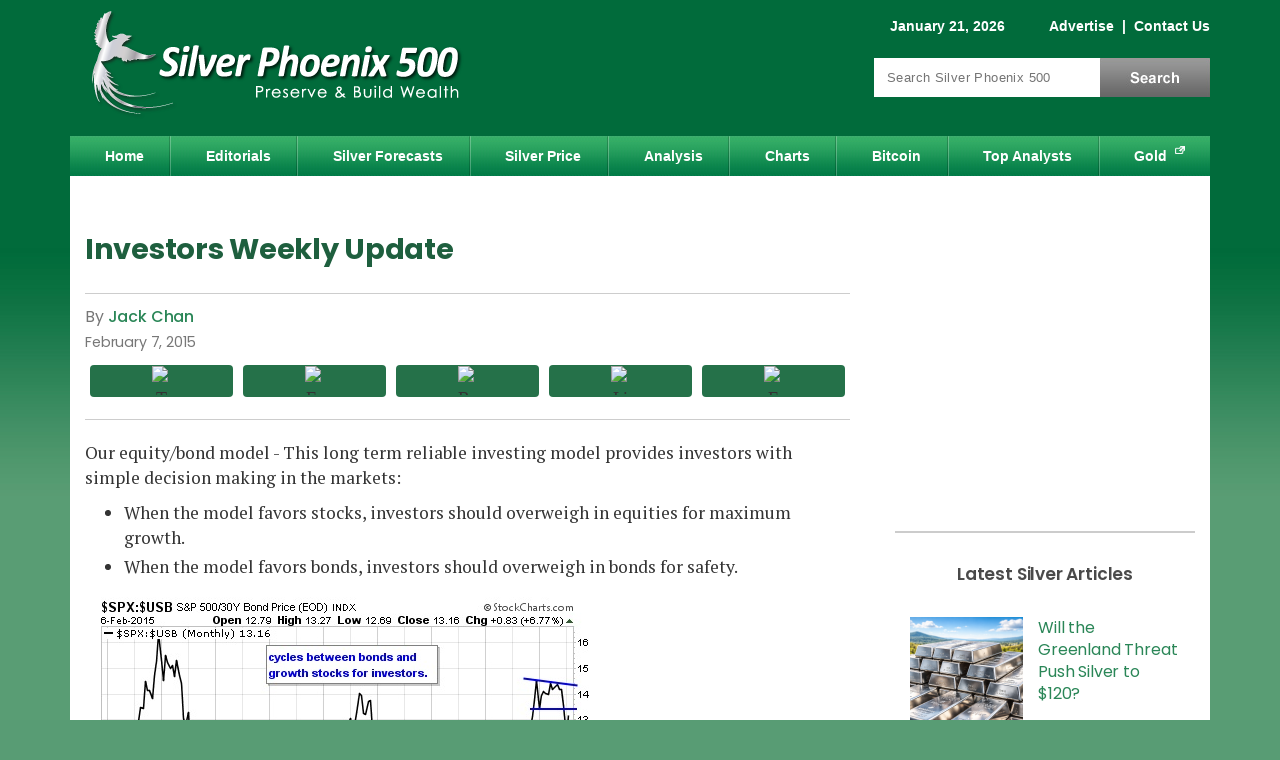

--- FILE ---
content_type: text/html; charset=utf-8
request_url: https://www.silver-phoenix500.com/article/investors-weekly-update-43
body_size: 12216
content:
<!DOCTYPE html>
<html version="HTML+RDFa 1.0" lang="en" dir="ltr" xmlns="http://www.w3.org/1999/xhtml"
  xmlns:content="http://purl.org/rss/1.0/modules/content/"
  xmlns:dc="http://purl.org/dc/terms/"
  xmlns:foaf="http://xmlns.com/foaf/0.1/"
  xmlns:og="http://ogp.me/ns#"
  xmlns:rdfs="http://www.w3.org/2000/01/rdf-schema#"
  xmlns:sioc="http://rdfs.org/sioc/ns#"
  xmlns:sioct="http://rdfs.org/sioc/types#"
  xmlns:skos="http://www.w3.org/2004/02/skos/core#"
  xmlns:xsd="http://www.w3.org/2001/XMLSchema#">
<head profile="http://www.w3.org/1999/xhtml/vocab">
<!--[if IE]><![endif]-->
<link rel="dns-prefetch" href="//cdnjs.cloudflare.com" />
<link rel="preconnect" href="//cdnjs.cloudflare.com" />
<meta charset="utf-8" />
<script type="text/javascript" id="dianomi_context_script" src="https://www.dianomi.com/js/contextfeed.js" async="true"></script>
<style>.item.d-rail-unit {
  padding: 0 !important;
  width: 100% !important;
  height: 130px !important;
}
.item.d-rail-unit .dianomi_context {
  margin-top: -36px;
  margin-left: -2px;
}.d-rail-unit .unit-title
      { margin: auto; background: white; color: #ccc; font-size: .8em; z-index: 100; position: relative; font-family: Arial; }
    </style>
<!-- Start Ad Head -->
<script>const s = document.createElement('script');s.src = 
'https://rta.synergyhub.ai/show.js?v='+((new Date()).toISOString());
s.async = true;s.type = 'text/javascript';document.head.appendChild(s);</script>
<!-- End Ad Head -->
<link rel="preload" as="image" href="https://www.silver-phoenix500.com/sites/default/files/chan020715-i1.jpg" />
<meta property="og:site_name" content="Silver Phoenix 500" />
<meta property="og:type" content="article" />
<meta property="og:url" content="https://www.silver-phoenix500.com/article/investors-weekly-update-43" />
<meta property="og:title" content="Investors Weekly Update" />
<meta property="og:description" content="Current investing model favors bonds over equities, therefore, investors should overweigh their portfolios with bonds over stocks for safety. Cash is also a position for those who are un-invested or under invested until this model favors equities again." />
<meta property="article:published_time" content="2015-02-07T07:22:30-08:00" />
<meta property="article:modified_time" content="2015-02-07T07:22:30-08:00" />
<meta property="og:image" content="https://www.silver-phoenix500.com/sites/default/files/styles/social-sharing/public/chan020715-i1.jpg?itok=xU5-N6xZ" />
<meta property="og:image:type" content="image/jpeg" />
<meta property="og:image:width" content="520" />
<meta property="og:image:height" content="540" />

<meta name="twitter:site" content="@SilverPhoenix50" />
<meta name="twitter:card" content="summary" />
<meta name="twitter:title" content="Investors Weekly Update" />
<meta name="thumbnail" content="https://www.silver-phoenix500.com/sites/default/files/styles/social-sharing/public/chan020715-i1.jpg?itok=xU5-N6xZ" />
<meta name="description" content="Current investing model favors bonds over equities, therefore, investors should overweigh their portfolios with bonds over stocks for safety. Cash is also a position for those who are un-invested or under invested until this model favors equities again." />
<link rel="canonical" href="https://www.silver-phoenix500.com/article/investors-weekly-update-43" />
<link rel="shortlink" href="https://www.silver-phoenix500.com/node/5456" />

  <title>Investors Weekly Update | Silver Phoenix 500</title>
  <meta name="viewport" content="width=device-width, initial-scale=1">
  <link rel="dns-prefetch" href="//fonts.gstatic.com" />
  <link rel="preconnect" href="//fonts.gstatic.com" crossorigin="" />
  <link rel="dns-prefetch" href="//fonts.googleapis.com" />
  <link rel="preconnect" href="//fonts.googleapis.com" />
  <meta http-equiv="Content-Security-Policy" content="upgrade-insecure-requests" />

  
  <link rel="apple-touch-icon" sizes="180x180" href="/sites/all/themes/icons/apple-touch-icon.png?v=eEYbMnmByR">
  <link rel="icon" type="image/png" sizes="32x32" href="/sites/all/themes/icons/favicon-32x32.png?v=eEYbMnmByR">
  <link rel="icon" type="image/png" sizes="16x16" href="/sites/all/themes/icons/favicon-16x16.png?v=eEYbMnmByR">
  <link rel="manifest" href="/sites/all/themes/icons/site.webmanifest?v=eEYbMnmByR">
  <link rel="mask-icon" href="/sites/all/themes/icons/safari-pinned-tab.svg?v=eEYbMnmByR" color="#0f894e">
  <link rel="shortcut icon" href="/sites/all/themes/icons/favicon.ico?v=eEYbMnmByR">
  <meta name="apple-mobile-web-app-title" content="Silver Phoenix 500">
  <meta name="application-name" content="Silver Phoenix 500">
  <meta name="msapplication-TileColor" content="#0f894e">
  <meta name="msapplication-config" content="/sites/all/themes/icons/browserconfig.xml?v=eEYbMnmByR">
  <meta name="theme-color" content="#0f894e">

    <link rel="preload" as="style" href="https://fonts.googleapis.com/css2?family=PT+Serif:wght@400;700&family=Poppins:wght@400;500;600;700&display=swap">
  <link rel="stylesheet" href="https://fonts.googleapis.com/css2?family=PT+Serif:wght@400;700&family=Poppins:wght@400;500;600;700&display=swap" media="print" onload="this.onload=null;this.removeAttribute('media');">
  <!-- no-JS fallback -->
  <noscript>
    <link rel="stylesheet" href="https://fonts.googleapis.com/css2?family=PT+Serif:wght@400;700&family=Poppins:wght@400;500;600;700&display=swap">
  </noscript>

  <link type="text/css" rel="stylesheet" href="/sites/default/files/advagg_css/css__pCtNP4L-GiQMeLSG_f4zzcPqUP5XviGHSitozxXkV9M__jiXWJAfSusYuOZzvAEl_O853LbeglCM1NxkFLChmhvQ__d15gjGZwrzt_A--bRFeYp5T2sXHBhBnutcOCDhIpSuY.css" media="all" />
<link type="text/css" rel="stylesheet" href="/sites/default/files/advagg_css/css__L7FUVvDV3PBdOkLJukxBfXhM4Tb054QbUEpfoBWEoXY__8fdMVvERwu9ZndcFt8L4JKMvk5nRn8bY--SKGJMC-yQ__d15gjGZwrzt_A--bRFeYp5T2sXHBhBnutcOCDhIpSuY.css" media="all" />
<link type="text/css" rel="stylesheet" href="/sites/default/files/advagg_css/css__j_P-LqEvTY3h62t5wB8PrIertEEg5HnuQNuhnXRRUv8___L4U4B_1eEvvUhL3QEkIuVtPLY8c-bc1RM4n1fvbHSA__d15gjGZwrzt_A--bRFeYp5T2sXHBhBnutcOCDhIpSuY.css" media="all" />
<link type="text/css" rel="stylesheet" href="/sites/default/files/advagg_css/css__ACLoL7AAzgJaZKFFFicIYKw67wP-veXGY-Lj2PoZPtY__7g40UeM74r8hkrzDC6Hbb7RReIGNu-Jsb5XAbAPKIeA__d15gjGZwrzt_A--bRFeYp5T2sXHBhBnutcOCDhIpSuY.css" media="all" />
<link type="text/css" rel="stylesheet" href="/sites/default/files/advagg_css/css__H3csToe8hoWxjkpmTIq_I9oELZ1GYmliywPeVUnRHA8__fe2sjpQe93fYqkE0moQfMHKvkhtOOt53d_0BGdm9ZOE__d15gjGZwrzt_A--bRFeYp5T2sXHBhBnutcOCDhIpSuY.css" media="all" />
<link type="text/css" rel="stylesheet" href="/sites/default/files/advagg_css/css__6M1ZszFYhYK4yiqJLsb4c7Dlqq49c2TSYdUwZubpFMk__vnEXWi1F5OQkYa79BesqDZVMtrkp_htpoYiQ075PpfI__d15gjGZwrzt_A--bRFeYp5T2sXHBhBnutcOCDhIpSuY.css" media="all" />
<style type="text/css" media="all">
/* <![CDATA[ */
.form-item-mergevars-URL{display:none;Xposition:absolute;top:-9898px;left:-9898px}.form-item-mergevars-URL{display:none;Xposition:absolute;top:-9898px;left:-9898px}
/* ]]> */
</style>
<link type="text/css" rel="stylesheet" href="/sites/default/files/advagg_css/css__NIw_DPU8Mg3GtGpnuqMYJS_XlUsM5CO1It4gwoiU5b8__jZbgWE9fS4oUtnx_2L-YSwdjQEjM36C-Ey5dNvCFGtk__d15gjGZwrzt_A--bRFeYp5T2sXHBhBnutcOCDhIpSuY.css" media="all" />
<link type="text/css" rel="stylesheet" href="/sites/default/files/advagg_css/css__1ZmTaH0ViCFDMaj9p8zMpWDcvKz9cFfXRPp6-2PFK-s__86gyf7vcFWY5lLqCQsHyR0mhPnFTD7HTxua2Zl3R5Wg__d15gjGZwrzt_A--bRFeYp5T2sXHBhBnutcOCDhIpSuY.css" media="all" />
<link type="text/css" rel="stylesheet" href="/sites/default/files/advagg_css/css__aN2x5yWFgd1kvYirotOKvf8djMRwo77AmKI-b1oIu6E__RzVRf2qxc5jGDYcUbAIP7KvctX84V5yuBOfT4TBSoOc__d15gjGZwrzt_A--bRFeYp5T2sXHBhBnutcOCDhIpSuY.css" media="print" />
<link type="text/css" rel="stylesheet" href="/sites/default/files/advagg_css/css__iZ6SbO_-44ee_Yl_5Ja-6HVhwyJjJKyCh5krOnqcxbg__zBE1fAmatd8vDR94RtPQRscufPQAK0DNt4rEPOQ0XME__d15gjGZwrzt_A--bRFeYp5T2sXHBhBnutcOCDhIpSuY.css" media="only screen and (max-width:767px)" />

  <script src="https://cdnjs.cloudflare.com/ajax/libs/jquery/1.12.2/jquery.min.js"></script>
<script>
<!--//--><![CDATA[//><!--
jQuery.migrateMute=true;jQuery.migrateTrace=false;
//--><!]]>
</script>
<script src="https://cdnjs.cloudflare.com/ajax/libs/jquery-migrate/1.4.1/jquery-migrate.js"></script>
<script src="/sites/default/files/advagg_js/js__ZyeOaiFuDejQQbhUV7yg7atYZnj4WLfH77o0scv4068__jeShjS1-sEwOx4dbB-NSBsCnxWfNslS1Nkgx4CZngGA__d15gjGZwrzt_A--bRFeYp5T2sXHBhBnutcOCDhIpSuY.js"></script>
<script src="/sites/default/files/advagg_js/js__7WhDWmKL9JAwji5GT5UQ5c-Tj0OSESfN4X8zqndABVI__xpnG_O4Mkzo4zy3OBcAsMWEOhvKn7Cts83WpGR4ctQo__d15gjGZwrzt_A--bRFeYp5T2sXHBhBnutcOCDhIpSuY.js"></script>
<script src="/sites/default/files/advagg_js/js__Ak27dtBPH9OUrScJBjCGhdeHu9ZVl33zbj7XR9qt3eE__SGggvtYH6KAFWT2NGquosWK1SoWokfbyhZ2MaWmzq9I__d15gjGZwrzt_A--bRFeYp5T2sXHBhBnutcOCDhIpSuY.js"></script>
<script src="/sites/default/files/advagg_js/js__0POyLuFxTkSC60DRTpj8Hu50jVnRLoHLPgr8andUGD0__tZpeuP14VNeDf1VPOGonZI8n_Mtj9XZtcZrGRbhx4NY__d15gjGZwrzt_A--bRFeYp5T2sXHBhBnutcOCDhIpSuY.js"></script>
<script src="/sites/default/files/advagg_js/js__YT6D1B_BKxvm6JCH_t9sZNI5L6yITa_DlU5QcSlOkAU__OXobH7d1IP1o3WABlniIrU_-pcJacVSIPUv9bpD-6pQ__d15gjGZwrzt_A--bRFeYp5T2sXHBhBnutcOCDhIpSuY.js"></script>
<script src="/sites/default/files/advagg_js/js__nEzogSX5V6bksCZDBhd_ijD6MmBIEem0nbgvsTPDLag__OtlZ8Ba2Q7SdzklPV9HwEst5cOAvyGhQsZ_n9cKY61U__d15gjGZwrzt_A--bRFeYp5T2sXHBhBnutcOCDhIpSuY.js"></script>
<script src="/sites/default/files/advagg_js/js__e-6zm3oZsaINA88Iq_BkE9giqPlmfHsl4uWj1c7AW4s__T1HmmvNEOSU1YXfA55IRhxAJNlEMfEAe7EdaETWrQnU__d15gjGZwrzt_A--bRFeYp5T2sXHBhBnutcOCDhIpSuY.js"></script>
<script src="/sites/default/files/advagg_js/js__RpMCeYL4x8Kw7g6asjnDXnVHD46gHgvkn7uVidudgBo__E86MiqQgGqlHk44pw37Fe7W0FuZcujm2aduJzkR7uuY__d15gjGZwrzt_A--bRFeYp5T2sXHBhBnutcOCDhIpSuY.js"></script>
<script src="/sites/default/files/advagg_js/js__kZHMBFAHyzuwk-JU7ucct5oXsIv_xGsxmVbSkU3_iqI__f9DfIphpbztZaW694swn7Y3jFZGr2yvJuKtKxQtHqek__d15gjGZwrzt_A--bRFeYp5T2sXHBhBnutcOCDhIpSuY.js"></script>
<script src="/sites/default/files/advagg_js/js__bzJQ8KhPK85tg714A2NCbmIZLwEESVCk9Dnh86Zma4E__LxItgEnV5XeOn-JDbLcW7RurAtNDErdNFhLpIHcJAuc__d15gjGZwrzt_A--bRFeYp5T2sXHBhBnutcOCDhIpSuY.js"></script>
<script>
<!--//--><![CDATA[//><!--
jQuery.extend(Drupal.settings,{"basePath":"\/","pathPrefix":"","setHasJsCookie":0,"ajaxPageState":{"theme":"sp_green","theme_token":"E7HoRm5Qb_-0vCKrFPeIajkwXDiyzYQxluWvhstgOfU","css":{"modules\/system\/system.base.css":1,"modules\/system\/system.menus.css":1,"modules\/system\/system.messages.css":1,"modules\/system\/system.theme.css":1,"modules\/comment\/comment.css":1,"modules\/field\/theme\/field.css":1,"sites\/all\/modules\/drupal\/fitvids\/fitvids.css":1,"modules\/node\/node.css":1,"modules\/search\/search.css":1,"sites\/all\/modules\/drupal\/simpleads\/simpleads.css":1,"modules\/user\/user.css":1,"modules\/forum\/forum.css":1,"sites\/all\/modules\/drupal\/views\/css\/views.css":1,"sites\/all\/modules\/drupal\/media\/modules\/media_wysiwyg\/css\/media_wysiwyg.base.css":1,"sites\/all\/modules\/drupal\/colorbox\/styles\/default\/colorbox_style.css":1,"sites\/all\/modules\/drupal\/ctools\/css\/ctools.css":1,"sites\/all\/modules\/drupal\/nice_menus\/css\/nice_menus.css":1,"sites\/all\/themes\/sp_green\/css\/sp500_nice_menus.css":1,"sites\/all\/modules\/drupal\/date\/date_api\/date.css":1,"public:\/\/honeypot\/honeypot.css":1,"sites\/all\/themes\/sp_green\/css\/style.css":1,"sites\/all\/themes\/sp_green\/css\/print.css":1,"sites\/all\/themes\/sp_green\/css\/style_mobile.css":1},"js":{"https:\/\/cdnjs.cloudflare.com\/ajax\/libs\/jquery\/1.12.2\/jquery.min.js":1,"https:\/\/cdnjs.cloudflare.com\/ajax\/libs\/jquery-migrate\/1.4.1\/jquery-migrate.js":1,"misc\/jquery-extend-3.4.0.js":1,"misc\/jquery-html-prefilter-3.5.0-backport.js":1,"misc\/jquery.once.js":1,"misc\/drupal.js":1,"sites\/all\/libraries\/fitvids\/jquery.fitvids.js":1,"sites\/all\/modules\/drupal\/jquery_update\/js\/jquery_browser.js":1,"sites\/all\/modules\/drupal\/nice_menus\/js\/jquery.bgiframe.js":1,"sites\/all\/modules\/drupal\/nice_menus\/js\/jquery.hoverIntent.js":1,"sites\/all\/modules\/drupal\/nice_menus\/js\/superfish.js":1,"sites\/all\/modules\/drupal\/nice_menus\/js\/nice_menus.js":1,"misc\/form-single-submit.js":1,"sites\/all\/modules\/drupal\/honeypot\/js\/honeypot.js":1,"sites\/all\/modules\/drupal\/admin_menu\/admin_devel\/admin_devel.js":1,"sites\/all\/modules\/drupal\/fitvids\/fitvids.js":1,"sites\/all\/modules\/drupal\/simpleads\/simpleads.js":1,"sites\/all\/libraries\/colorbox\/jquery.colorbox-min.js":1,"sites\/all\/modules\/drupal\/colorbox\/js\/colorbox.js":1,"sites\/all\/modules\/drupal\/colorbox\/styles\/default\/colorbox_style.js":1,"sites\/all\/modules\/drupal\/colorbox\/js\/colorbox_load.js":1,"sites\/all\/modules\/drupal\/colorbox\/js\/colorbox_inline.js":1,"sites\/all\/modules\/drupal\/antibot\/js\/antibot.js":1,"sites\/all\/themes\/sp_green\/js\/jquery.cookie.js":1,"sites\/all\/themes\/sp_green\/js\/jquery.jcarousellite.min.js":1,"sites\/all\/themes\/sp_green\/js\/script.js":1}},"colorbox":{"opacity":"0.85","current":"{current} of {total}","previous":"\u00ab Prev","next":"Next \u00bb","close":"Close","maxWidth":"98%","maxHeight":"98%","fixed":true,"mobiledetect":true,"mobiledevicewidth":"480px","file_public_path":"\/sites\/default\/files","specificPagesDefaultValue":"admin*\nimagebrowser*\nimg_assist*\nimce*\nnode\/add\/*\nnode\/*\/edit\nprint\/*\nprintpdf\/*\nsystem\/ajax\nsystem\/ajax\/*"},"nice_menus_options":{"delay":800,"speed":"slow"},"better_exposed_filters":{"views":{"silver_factoid":{"displays":{"block":{"filters":[]}}},"popular":{"displays":{"block_3":{"filters":[]}}}}},"fitvids":{"custom_domains":[],"selectors":["#content"],"simplifymarkup":1},"urlIsAjaxTrusted":{"\/article\/investors-weekly-update-43":true,"\/newsletter\/subscribe":true},"antibot":{"forms":{"mailchimp-signup-subscribe-block-sidebar-form":{"action":"\/newsletter\/subscribe","key":"d810e1fdb44e43304a6a6136a7dc987f"},"mailchimp-signup-subscribe-block-popup-subscribe-form":{"action":"\/newsletter\/subscribe","key":"15b9fed400fdbd77b0e1f3276f52242e"}}},"honeypot":{"jsToken":"js_token:1352101704|5K36R2Er7-Yz0Z1h3o4kEtFxfHa2xYXwcrvpThmJ-xg"}});
//--><!]]>
</script>

<script type="text/javascript">
// An async timer to load a 3rd-party script.
function loadJs(seconds, url) {
  return new Promise((resolve) => {
    // Wait # of seconds before calling the function.
    setTimeout(() => resolve(writeJs(url)), seconds)
  })
}
// Write the script to the page.
function writeJs(url) {
  var script = document.createElement('script');
  script.src = url;
  script.setAttribute('async', 'true');
  document.documentElement.firstChild.appendChild(script);
}
</script>

  <!-- Google Tag Manager -->
  <script>(function(w,d,s,l,i){w[l]=w[l]||[];w[l].push({'gtm.start':
  new Date().getTime(),event:'gtm.js'});var f=d.getElementsByTagName(s)[0],
  j=d.createElement(s),dl=l!='dataLayer'?'&l='+l:'';j.async=true;j.src=
  'https://www.googletagmanager.com/gtm.js?id='+i+dl;f.parentNode.insertBefore(j,f);
  })(window,document,'script','dataLayer','GTM-PVHZM2X');</script>
  <!-- End Google Tag Manager -->

<script src="//cdn.thisiswaldo.com/static/js/9399.js" async></script>

</head>
<body class="html not-front not-logged-in one-sidebar sidebar-first page-node page-node- page-node-5456 node-type-article" >

<!-- Google Tag Manager (noscript) -->
<noscript><iframe src="https://www.googletagmanager.com/ns.html?id=GTM-PVHZM2X"
height="0" width="0" style="display:none;visibility:hidden"></iframe></noscript>
<!-- End Google Tag Manager (noscript) -->

<div id="skip-link">
  <a href="#content" title="Jump to the main content of this page" class="element-invisible">Jump to Content</a>
</div>
<div id="container">

 	<div id="header" class="clearfix">
		<div id="branding">
			<!-- Region: Top Breadcrumbs -->
				     	<div class="breadcrumbs">
					  <div class="region region-top-breadcrumbs">
    <div id="block-block-1" class="block block-block clearfix">

    
  <div class="content">
    <span class="date">January 21, 2026</span>
<span class="togglelink">
<a href="/contact/advertise">Advertise</a>
 |  <a href="/contact">Contact Us</a>
<span class="visible-sm"> |  <a href="/search">Search</a></span>
</span>  </div>
</div>
  </div>
				</div>
			    		<!-- logo -->
					      			<div id="logo" itemscope itemtype="http://schema.org/Organization">
              <a itemprop="url" href="/" title="Home">
                <img itemprop="logo" src="https://www.silver-phoenix500.com/sites/all/themes/sp_green/logo.png" width="415" height="130" alt="Silver Phoenix 500 Logo" title="Silver Phoenix 500 is a silver news and prices website" /></a>
						</div>
										<!-- Region: Search -->
								     	<div class="breadcrumbs">
							  <div class="region region-search">
    <div id="block-search-form" class="block block-search">

    
  <div class="content">
    <form action="/article/investors-weekly-update-43" method="post" id="search-block-form" accept-charset="UTF-8"><div><div class="container-inline">
      <div class="element-invisible">Search form</div>
    <div class="form-item form-type-textfield form-item-search-block-form">
  <label class="element-invisible" for="edit-search-block-form--2">Search </label>
 <input title="Enter the terms you wish to search for." placeholder="Search Silver Phoenix 500" type="text" id="edit-search-block-form--2" name="search_block_form" value="" size="15" maxlength="128" class="form-text" />
</div>
<div class="form-actions form-wrapper" id="edit-actions"><input type="submit" id="edit-submit" name="op" value="Search" class="form-submit" /></div><input type="hidden" name="form_build_id" value="form-aj2hAChfSRr86mo_soCAv1F5d0mbC-ssdoGLCugLqrk" />
<input type="hidden" name="form_id" value="search_block_form" />
</div>
</div></form>  </div>
</div>
  </div>
						</div>
					    	<!-- site name -->
			  	</div><!-- /#branding -->
	</div><!-- /#header -->

	<div id="nav" class="clearfix">
	  <div class="region region-nav">
    <div id="block-nice-menus-1" class="block block-nice-menus">

    
  <div class="content">
    <ul class="nice-menu nice-menu-down nice-menu-main-menu" id="nice-menu-1"><li class="menu-218 menu-path-front first odd "><a href="/">Home</a></li>
<li class="menu-421 menu-path-editorials  even "><a href="/editorials">Editorials</a></li>
<li class="menu-1074 menu-path-forecasts-predictions  odd "><a href="/forecasts_predictions" title="">Silver Forecasts</a></li>
<li class="menu-1496 menu-path-ssilver-phoenix500com-rate-price-of-silver-  even "><a href="https://www.silver-phoenix500.com/rate/price-of-silver/" title="">Silver Price</a></li>
<li class="menu-424 menu-path-analysis  odd "><a href="/analysis">Analysis</a></li>
<li class="menu-455 menu-path-node-2  even "><a href="/charts">Charts</a></li>
<li class="menu-1786 menu-path-bitcoin-cryptocurrencies  odd "><a href="/bitcoin-cryptocurrencies" title="">Bitcoin</a></li>
<li class="menu-452 menu-path-top-analysts  even "><a href="/top-analysts">Top Analysts</a></li>
<li class="menu-962 menu-path-sgold-eaglecom  odd last"><a href="https://www.gold-eagle.com" title="">Gold</a></li>
</ul>
  </div>
</div>
  </div>
	</div><!-- /#nav -->

  <!-- Region: Content -->
	<div id="main" class="clearfix">
		<!-- Region: Top Content -->
		     	<div id="topcontent">
				  <div class="region region-top-content">
    <div id="block-block-29" class="block block-block">

    
  <div class="content">
    <div id="waldo-tag-9402"></div>  </div>
</div>
  </div>
			</div>
				<div id="content">
			<!-- title -->
      
							<h1 class="content-title">Investors Weekly Update</h1>
						      						        <div class="region region-content">
    <div id="block-system-main" class="block block-system">

    
  <div class="content">
    <div id="node-5456" class="node node-article node-promoted clearfix" about="/article/investors-weekly-update-43" typeof="sioc:Item foaf:Document">

      <span property="dc:title" content="Investors Weekly Update" class="rdf-meta element-hidden"></span><span property="sioc:num_replies" content="0" datatype="xsd:integer" class="rdf-meta element-hidden"></span>
  
  <div class="content clearfix">

          <div class="top_content">
      <div class="content_by_author_date_post">
        <!-- Author Start -->
        <div class="field field-name-field-author field-type-taxonomy-term-reference field-label-hidden"><div class="field-items"><div class="field-item even"><a href="/authors/jack-chan" typeof="skos:Concept" property="rdfs:label skos:prefLabel" datatype="">Jack Chan</a></div></div></div>        <!-- Author End -->
                          <div class="publish_date"><div class="field field-name-field-published-date field-type-datetime field-label-hidden"><div class="field-items"><div class="field-item even"><span  property="dc:date" datatype="xsd:dateTime" content="2015-02-07T00:00:00-08:00" class="date-display-single">February 7, 2015</span></div></div></div></div>
              </div>

      <div class="social">
        
    <!-- ShareThis BEGIN -->
    <div class="share-button-container">
    
      <div class="share-button">
        <span class="st-custom-button"  data-network="twitter" data-short-url="https://www.silver-phoenix500.com/node/5456" data-title="Investors Weekly Update" data-message="I thought you might be interested in this:
https://www.silver-phoenix500.com/article/investors-weekly-update-43">
          <span class="btn-wrap">
            <span class="item-wrap">
              <span class="space-wrap">
                <img alt="Twitter sharing button" src="https://platform-cdn.sharethis.com/img/twitter.svg">
                <span class="txt-label">share</span>
              </span>
            </span>
          </span>
        </span>
      </div>
    

      <div class="share-button">
        <span class="st-custom-button"  data-network="facebook" data-short-url="https://www.silver-phoenix500.com/article/investors-weekly-update-43" data-title="Investors Weekly Update" data-message="I thought you might be interested in this:
https://www.silver-phoenix500.com/article/investors-weekly-update-43">
          <span class="btn-wrap">
            <span class="item-wrap">
              <span class="space-wrap">
                <img alt="Facebook sharing button" src="https://platform-cdn.sharethis.com/img/facebook.svg">
                <span class="txt-label">share</span>
              </span>
            </span>
          </span>
        </span>
      </div>
    

      <div class="share-button">
        <span class="st-custom-button"  data-network="reddit" data-short-url="https://www.silver-phoenix500.com/article/investors-weekly-update-43" data-title="Investors Weekly Update" data-message="I thought you might be interested in this:
https://www.silver-phoenix500.com/article/investors-weekly-update-43">
          <span class="btn-wrap">
            <span class="item-wrap">
              <span class="space-wrap">
                <img alt="Reddit sharing button" src="https://platform-cdn.sharethis.com/img/reddit.svg">
                <span class="txt-label">share</span>
              </span>
            </span>
          </span>
        </span>
      </div>
    

      <div class="share-button">
        <span class="st-custom-button"  data-network="linkedin" data-short-url="https://www.silver-phoenix500.com/article/investors-weekly-update-43" data-title="Investors Weekly Update" data-message="I thought you might be interested in this:
https://www.silver-phoenix500.com/article/investors-weekly-update-43">
          <span class="btn-wrap">
            <span class="item-wrap">
              <span class="space-wrap">
                <img alt="Linkedin sharing button" src="https://platform-cdn.sharethis.com/img/linkedin.svg">
                <span class="txt-label">share</span>
              </span>
            </span>
          </span>
        </span>
      </div>
    

      <div class="share-button">
        <span class="st-custom-button"  data-network="email" data-short-url="https://www.silver-phoenix500.com/article/investors-weekly-update-43" data-title="Investors Weekly Update" data-email-subject="Silver Phoenix 500: Investors Weekly Update" data-message="I thought you might be interested in this:
https://www.silver-phoenix500.com/article/investors-weekly-update-43">
          <span class="btn-wrap">
            <span class="item-wrap">
              <span class="space-wrap">
                <img alt="Email sharing button" src="https://platform-cdn.sharethis.com/img/email.svg">
                <span class="txt-label">share</span>
              </span>
            </span>
          </span>
        </span>
      </div>
    
    </div>
    <!-- ShareThis END -->
        </div>

    </div>
    <!-- /.top_content -->
  
  <!-- Article Start -->
  <div class="field field-name-body field-type-text-with-summary field-label-hidden"><div class="field-items"><div class="field-item even" property="content:encoded"><p>Our equity/bond model - This long term reliable investing model provides investors with simple decision making in the markets:</p>
<ul>
<li>When the model favors stocks, investors should overweigh in equities for maximum growth.</li>
<li>When the model favors bonds, investors should overweigh in bonds for safety.</li>
</ul>
<p><img alt="" src="/sites/default/files/chan020715-i1.jpg" style="height:540px; width:520px" loading="lazy" /></p>
<p><img alt="" src="/sites/default/files/chan020715-i2.jpg" style="height:429px; width:520px" loading="lazy" /></p>
<p>Our benchmark SP500 is on a major buy signal since early 2012.</p>
<p><img alt="" src="/sites/default/files/chan020715-i3.jpg" style="height:429px; width:520px" loading="lazy" /></p>
<p>Oil sector is on a major sell signal since September. Investors should be out of this sector.</p>
<h2><strong>Summary</strong></h2>
<p>Current investing model favors bonds over equities, therefore, investors should overweigh their portfolios with bonds over stocks for safety.</p>
<p>Cash is also a position for those who are un-invested or under invested until this model favors equities again.</p>
<p>Disclosure</p>
<p><em>We do not offer predictions or forecasts for the markets. What you see here is our simple investing model which provides us with simple investing decision making. Entry points and stops are provided in real time to subscribers, therefore, this update may not reflect our current positions in the markets. </em></p>
</div></div></div>  <!-- Article End -->

  
      <div id="block-ads-article_footer_ads" class="block block-ads"><div class="content"><div class="dianomi_context" data-dianomi-context-id="4844"></div></div></div>  

        <div class="bottom_content">
      <div class="social">
        
    <!-- ShareThis BEGIN -->
    <div class="share-button-container">
    
      <div class="share-button">
        <span class="st-custom-button"  data-network="twitter" data-short-url="https://www.silver-phoenix500.com/node/5456" data-title="Investors Weekly Update" data-message="I thought you might be interested in this:
https://www.silver-phoenix500.com/article/investors-weekly-update-43">
          <span class="btn-wrap">
            <span class="item-wrap">
              <span class="space-wrap">
                <img alt="Twitter sharing button" src="https://platform-cdn.sharethis.com/img/twitter.svg">
                <span class="txt-label">share</span>
              </span>
            </span>
          </span>
        </span>
      </div>
    

      <div class="share-button">
        <span class="st-custom-button"  data-network="facebook" data-short-url="https://www.silver-phoenix500.com/article/investors-weekly-update-43" data-title="Investors Weekly Update" data-message="I thought you might be interested in this:
https://www.silver-phoenix500.com/article/investors-weekly-update-43">
          <span class="btn-wrap">
            <span class="item-wrap">
              <span class="space-wrap">
                <img alt="Facebook sharing button" src="https://platform-cdn.sharethis.com/img/facebook.svg">
                <span class="txt-label">share</span>
              </span>
            </span>
          </span>
        </span>
      </div>
    

      <div class="share-button">
        <span class="st-custom-button"  data-network="reddit" data-short-url="https://www.silver-phoenix500.com/article/investors-weekly-update-43" data-title="Investors Weekly Update" data-message="I thought you might be interested in this:
https://www.silver-phoenix500.com/article/investors-weekly-update-43">
          <span class="btn-wrap">
            <span class="item-wrap">
              <span class="space-wrap">
                <img alt="Reddit sharing button" src="https://platform-cdn.sharethis.com/img/reddit.svg">
                <span class="txt-label">share</span>
              </span>
            </span>
          </span>
        </span>
      </div>
    

      <div class="share-button">
        <span class="st-custom-button"  data-network="linkedin" data-short-url="https://www.silver-phoenix500.com/article/investors-weekly-update-43" data-title="Investors Weekly Update" data-message="I thought you might be interested in this:
https://www.silver-phoenix500.com/article/investors-weekly-update-43">
          <span class="btn-wrap">
            <span class="item-wrap">
              <span class="space-wrap">
                <img alt="Linkedin sharing button" src="https://platform-cdn.sharethis.com/img/linkedin.svg">
                <span class="txt-label">share</span>
              </span>
            </span>
          </span>
        </span>
      </div>
    

      <div class="share-button">
        <span class="st-custom-button"  data-network="email" data-short-url="https://www.silver-phoenix500.com/article/investors-weekly-update-43" data-title="Investors Weekly Update" data-email-subject="Silver Phoenix 500: Investors Weekly Update" data-message="I thought you might be interested in this:
https://www.silver-phoenix500.com/article/investors-weekly-update-43">
          <span class="btn-wrap">
            <span class="item-wrap">
              <span class="space-wrap">
                <img alt="Email sharing button" src="https://platform-cdn.sharethis.com/img/email.svg">
                <span class="txt-label">share</span>
              </span>
            </span>
          </span>
        </span>
      </div>
    
    </div>
    <!-- ShareThis END -->
        </div>
    </div>
  </div>

  </div>
<div class="article-author-bio"><div class="taxonomy-term-description"><p><img alt="Jack Chan" src="/sites/default/files/chan-headshot.jpg" style="width:82px; height:102px; margin:2px 10px; float:left" loading="lazy" /></p>
<p>Jack Chan is the editor of simply profits at <strong><a href="http://www.simplyprofits.org/" target="_blank" rel="noopener">www.simplyprofits.org</a></strong>, established in 2006. Chan bought his first mining stock, Hoko Exploration, in 1979, and has been active in the markets for the past 37 years. Technical analysis has helped him filter out the noise and focus on the when, and leave the why to the fundamental analysts. His proprietary trading models have enabled him to identify the NASDAQ top in 2000, the new gold bull market in 2001, the stock market top in 2007, and the US dollar bottom in 2011.</p>
</div></div>  </div>
</div>
<div id="block-custom-custom-disqus" class="block block-custom">

    
  <div class="content">
      </div>
</div>
  </div>
        <div class="region region-content-bottom">
    <div id="block-views-popular-block-3" class="block block-views block_top_articles_bottom">

    <h2  class="title-block">More from Silver Phoenix 500</h2>  
  <div class="content">
    <div class="view view-popular view-id-popular view-display-id-block_3 view-dom-id-3f9a440f8d20329ce9795fd7fde60c68">
        
  
  
      <div class="view-content">
        <div class="view-field-content">
      
          <a href="/article/will-greenland-threat-push-silver-120">Will the Greenland Threat Push Silver to $120?</a>    
  <div class="views-field views-field-field-author content_author">        By <a href="/authors/p-radomski" typeof="skos:Concept" property="rdfs:label skos:prefLabel" datatype="">P. Radomski</a>  </div>  </div>
  <div class="view-field-content">
      
          <a href="/article/silver-track-for-fifth-straight-supply-shortfall-and-other-silver-news">Silver on Track for Fifth Straight Supply Shortfall and Other Silver News</a>    
  <div class="views-field views-field-field-author content_author">        By <a href="/authors/mike-maharrey" typeof="skos:Concept" property="rdfs:label skos:prefLabel" datatype="">Mike Maharrey</a>  </div>  </div>
  <div class="view-field-content">
      
          <a href="/article/silver-breaks-94-heres-why-it-might-still-be-early">As Silver Breaks $94, Here&#039;s Why It Might Still Be Early</a>    
  <div class="views-field views-field-field-author content_author">        By <a href="/authors/chris-marcus" typeof="skos:Concept" property="rdfs:label skos:prefLabel" datatype="">Chris Marcus</a>  </div>  </div>
  <div class="view-field-content">
      
          <a href="/article/silver-now-ranks-second-most-valuable-asset-world">Silver Now Ranks as the Second-Most Valuable Asset in the World</a>    
  <div class="views-field views-field-field-author content_author">        By <a href="/authors/mike-maharrey" typeof="skos:Concept" property="rdfs:label skos:prefLabel" datatype="">Mike Maharrey</a>  </div>  </div>
  <div class="view-field-content">
      
          <a href="/article/silver-500-michael-oliver%E2%80%99s-breakout-warning">Silver to $500? Michael Oliver’s Breakout Warning</a>    
  <div class="views-field views-field-field-author content_author">        By <a href="/authors/money-metals-exchange" typeof="skos:Concept" property="rdfs:label skos:prefLabel" datatype="">Money Metals Exchange</a>  </div>  </div>
  <div class="view-field-content">
      
          <a href="/article/silvers-volatility">Silver&#039;s Volatility</a>    
  <div class="views-field views-field-field-author content_author">        By <a href="/authors/vince-lanci" typeof="skos:Concept" property="rdfs:label skos:prefLabel" datatype="">Vince Lanci</a>  </div>  </div>
    </div>
  
  
  
  
  
  
</div>  </div>
</div>
  </div>
    </div>
		<!-- Region: Sidebar One -->
		     	<div class="bar">
				  <div class="region region-sidebar-first">
    <div id="block-block-23" class="block block-block block-height-250">

    
  <div class="content">
    <div class="ad-side-250">
<div id="waldo-tag-9403"></div>
</div>  </div>
</div>
<div id="block-custom-custom-matched-content" class="block block-custom">

    <h2  class="title-block">Latest Silver Articles</h2>  
  <div class="content">
    <div class="news-scroller">
    <a class="prev" href="#"><svg class="ver_svg" viewBox="0 0 24 24" height="24" width="24" xmlns="//www.w3.org/2000/svg" ><path transform="rotate(180 12 12)" d="M7.41 7.84L12 12.42l4.59-4.58L18 9.25l-6 6-6-6z"/><path fill="none" d="M0-.75h24v24H0z"/></svg></a>
    <div class="carosel_news"><ul><li class='item'>
      <div class='img'><a href='https://www.silver-phoenix500.com/article/will-greenland-threat-push-silver-120'><img typeof="foaf:Image" src="https://www.silver-phoenix500.com/sites/default/files/styles/w113/public/Silver-BlueSkys.png?itok=Ht2-pYh-" width="113" height="113" alt="" /></a></div>
      <div class='title'><a href='https://www.silver-phoenix500.com/article/will-greenland-threat-push-silver-120'> Will the Greenland Threat Push Silver to $120?</a></div> </li><li class="item d-rail-unit"><div class="unit-title">Sponsored</div><div class="dianomi_context" data-dianomi-context-id="4843"></div></li><li class='item'>
      <div class='img'><a href='https://www.silver-phoenix500.com/article/silver-now-ranks-second-most-valuable-asset-world'><img typeof="foaf:Image" src="https://www.silver-phoenix500.com/sites/default/files/styles/w113/public/a-S-Silver-back5.fw_.png?itok=sb7sgh44" width="113" height="113" alt="" /></a></div>
      <div class='title'><a href='https://www.silver-phoenix500.com/article/silver-now-ranks-second-most-valuable-asset-world'> Silver Now Ranks as the Second-Most Valuable Asset in the World</a></div> </li><li class='item'>
      <div class='img'><a href='https://www.silver-phoenix500.com/article/silver-price-forecast-potential-surge-past-120-followed-30-pullback'><img typeof="foaf:Image" src="https://www.silver-phoenix500.com/sites/default/files/styles/w113/public/thor011926-1a.jpg?itok=sgHnEBRD" width="113" height="113" alt="" /></a></div>
      <div class='title'><a href='https://www.silver-phoenix500.com/article/silver-price-forecast-potential-surge-past-120-followed-30-pullback'> Silver Price Forecast: Potential Surge Past $120 Followed by a 30%+ Pullback</a></div> </li><li class="item d-rail-unit"><div class="unit-title">Sponsored</div><div class="dianomi_context" data-dianomi-context-id="4843"></div></li><li class='item'>
      <div class='img'><a href='https://www.silver-phoenix500.com/article/silver-price-exclusive-update-january-17-2026'><img typeof="foaf:Image" src="https://www.silver-phoenix500.com/sites/default/files/styles/w113/public/chan110523-s1a_5.jpg?itok=dOvg2y2W" width="113" height="113" alt="" /></a></div>
      <div class='title'><a href='https://www.silver-phoenix500.com/article/silver-price-exclusive-update-january-17-2026'> Silver Price Exclusive Update - January 17, 2026</a></div> </li><li class='item'>
      <div class='img'><a href='https://www.silver-phoenix500.com/article/silver-price-suppression-bull-still-roaring-or-bear-reawakening'><img typeof="foaf:Image" src="https://www.silver-phoenix500.com/sites/default/files/styles/w113/public/ds011526-1a.jpg?itok=Po2nkv0D" width="113" height="113" alt="" /></a></div>
      <div class='title'><a href='https://www.silver-phoenix500.com/article/silver-price-suppression-bull-still-roaring-or-bear-reawakening'> Silver Price Suppression: Is the Bull Still Roaring or the Bear Reawakening?</a></div> </li><li class='item'>
      <div class='img'><a href='https://www.silver-phoenix500.com/article/silver-price-exclusive-update-january-10-2026'><img typeof="foaf:Image" src="https://www.silver-phoenix500.com/sites/default/files/styles/w113/public/chan010624-s1a_8.jpg?itok=PuiPrbZ8" width="113" height="113" alt="" /></a></div>
      <div class='title'><a href='https://www.silver-phoenix500.com/article/silver-price-exclusive-update-january-10-2026'> Silver Price Exclusive Update - January 10, 2026</a></div> </li><li class='item'>
      <div class='img'><a href='https://www.silver-phoenix500.com/article/so-much-riding-silver'><img typeof="foaf:Image" src="https://www.silver-phoenix500.com/sites/default/files/styles/w113/public/Screen%20Shot%202026-01-05%20at%208.17.15%20PM.png?itok=S9ISXloO" width="113" height="113" alt="" /></a></div>
      <div class='title'><a href='https://www.silver-phoenix500.com/article/so-much-riding-silver'> So Much Is Riding on Silver!</a></div> </li><li class='item'>
      <div class='img'><a href='https://www.silver-phoenix500.com/article/silver-price-exclusive-update-january-3-2026'><img typeof="foaf:Image" src="https://www.silver-phoenix500.com/sites/default/files/styles/w113/public/chan122323-s1a_10.jpg?itok=GOjlLAnB" width="113" height="113" alt="" /></a></div>
      <div class='title'><a href='https://www.silver-phoenix500.com/article/silver-price-exclusive-update-january-3-2026'> Silver Price Exclusive Update - January 3, 2026</a></div> </li><li class='item'>
      <div class='img'><a href='https://www.silver-phoenix500.com/article/silver-market-analysis-deep-dive-historic-breakout'><img typeof="foaf:Image" src="https://www.silver-phoenix500.com/sites/default/files/styles/w113/public/Screen%20Shot%202025-12-31%20at%209.37.23%20AM.png?itok=rVz6NnXb" width="113" height="113" alt="" /></a></div>
      <div class='title'><a href='https://www.silver-phoenix500.com/article/silver-market-analysis-deep-dive-historic-breakout'> Silver Market Analysis: A Deep Dive into Historic Breakout</a></div> </li><li class='item'>
      <div class='img'><a href='https://www.silver-phoenix500.com/article/silver%E2%80%99s-back-miners-are-not-disconnect-real'><img typeof="foaf:Image" src="https://www.silver-phoenix500.com/sites/default/files/styles/w113/public/Silver-fat-3bars_7.jpg?itok=UQNJRtQK" width="113" height="113" alt="" /></a></div>
      <div class='title'><a href='https://www.silver-phoenix500.com/article/silver%E2%80%99s-back-miners-are-not-disconnect-real'> Silver’s Back Up. Miners Are Not. The Disconnect Is Real</a></div> </li>
    </ul></div>
    <a class="next" href="#"><svg class="ver_svg" viewBox="0 0 24 24" height="24" width="24" xmlns="//www.w3.org/2000/svg"><path d="M7.41 7.84L12 12.42l4.59-4.58L18 9.25l-6 6-6-6z"/><path fill="none" d="M0-.75h24v24H0z"/></svg></a>
    </div><!-- end .news-scroller -->  </div>
</div>
<noscript>
  <style>form.antibot { display: none !important; }</style>
  <div class="antibot-no-js antibot-message antibot-message-warning messages warning">
    You must have JavaScript enabled to use this form.  </div>
</noscript>
<div id="block-mailchimp-signup-sidebar" class="block block-mailchimp-signup">

    
  <div class="content">
    <form class="mailchimp-signup-subscribe-form honeypot-timestamp-js antibot" action="/antibot" method="post" id="mailchimp-signup-subscribe-block-sidebar-form" accept-charset="UTF-8"><div><div class="mailchimp-signup-subscribe-form-description"><h3 class="title-content">FREE Silver Phoenix 500 Newsletter!</h3>
<ul>
  <li>Weekly insights on the Silver market, cryptocurrencies &amp; the economy</li>
  <li>Leading authors from around the world</li>
  <li>Always FREE</li>
  <li>Stay informed, sign up now!</li>
</ul></div><div id="mailchimp-newsletter-c79f5a6014-mergefields" class="mailchimp-newsletter-mergefields"><input type="hidden" name="mergevars[SIGNUP]" value="SP: Sidebar" />
<input type="hidden" name="mergevars[SIGNUPFORM]" value="sidebar" />
<div class="form-item form-type-textfield form-item-mergevars-EMAIL">
 <input placeholder="Email Address *" type="text" id="edit-mergevars-email" name="mergevars[EMAIL]" value="" size="25" maxlength="128" class="form-text required" />
</div>
<div class="form-item form-type-textfield form-item-mergevars-URL">
  <label for="edit-mergevars-url">Website URL </label>
 <input type="text" id="edit-mergevars-url" name="mergevars[URL]" value="" size="25" maxlength="128" class="form-text" />
</div>
</div><input type="hidden" name="form_build_id" value="form-sx6LNZ2afknNjh73QfsLlZSifZuda9isMw-9dCavVRk" />
<input type="hidden" name="form_id" value="mailchimp_signup_subscribe_block_sidebar_form" />
<input type="hidden" name="antibot_key" value="" />
<input type="hidden" name="signup_id" value="sidebar" />
<div class="url-textfield"><div class="form-item form-type-textfield form-item-url">
  <label for="edit-url">Leave this field blank </label>
 <input autocomplete="off" type="text" id="edit-url" name="url" value="" size="20" maxlength="128" class="form-text" />
</div>
</div><input type="hidden" name="honeypot_time" value="no_js_available" />
<div class="form-actions form-wrapper" id="edit-actions--2"><input type="submit" id="edit-submit--2" name="op" value="Subscribe" class="form-submit" /></div></div></form>  </div>
</div>
<div id="block-block-34" class="block block-block">

    
  <div class="content">
    <div class="ad-side-250">
<span data-id="88" class="mav1_1"><script type="text/javascript">
<!--//--><![CDATA[// ><!--

<!--//--><![CDATA[// ><!--
(function(){if (mysa_mav1_1) return; var ma = document.createElement("script"); ma.type = "text/javascript"; ma.async = true; ma.src = "https" + "://ad2.gold-eagle.com/ads/api/index.php?js&a&1&v=2"; var s = document.getElementsByTagName("script")[0]; s.parentNode.insertBefore(ma, s) })();var mysa_mav1_1=true;
//--><!]]]]><![CDATA[>

//--><!]]>
</script></span>
</div>  </div>
</div>
<div id="block-block-6" class="block block-block">

    
  <div class="content">
    <iframe src="https://cdn.gold-eagle.com/highcharts/small-dynamic.php?style=silver-phoenix&amp;symbol=XAGUSDO" frameborder="0" width="300" height="315" scrolling="no" class="iframe_chart"></iframe>

  </div>
</div>
<div id="block-block-20" class="block block-block">

    
  <div class="content">
    <iframe src="https://cdn.gold-eagle.com/quotes/price-table.php?table=quote&amp;metal=silver" class="iframe_chart" frameborder="0" width="300" height="161" scrolling="no"></iframe>
  </div>
</div>
<div id="block-views-silver-factoid-block" class="block block-views">

    
  <div class="content">
    <div class="view view-silver-factoid view-id-silver_factoid view-display-id-block view-dom-id-6f4334f93327b67275580081fb12a334">
        
  
  
      <div class="view-content">
        <div class="views-row views-row-1 views-row-odd views-row-first views-row-last">
      
  <div class="views-field views-field-title">        <span class="field-content">The symbol for silver ‘AG’ comes from the Latin word ‘agentum’ meaning silver.</span>  </div>  </div>
    </div>
  
  
  
  
  
  
</div>  </div>
</div>
<div id="block-block-25" class="block block-block block-height-250">

    
  <div class="content">
    <!-- 300x250 -->
<div class="ad-side-250">
<div id="waldo-tag-9405"></div>
</div>

<hr class="divider" />

<!-- 300x250 -->
<div class="ad-side-250">
<div id="waldo-tag-9406"></div>
</div>  </div>
</div>
  </div>
			</div>
				<!-- Region: Sidebar Two -->
		
      <!-- Region: subfooter -->
               <div id="subfooter">
              <div class="region region-subfooter">
    <div id="block-block-22" class="block block-block">

    
  <div class="content">
    <p style="text-align:center">
<a target="_blank" href="https://twitter.com/SilverPhoenix50" rel="noopener"><img style="height:50px; width:196px" src="/sites/default/files/Twitter-button.png" alt="Silver Phoenix Twitter" />
</a>                <a target="_blank" href="https://www.facebook.com/SilverPhoenix500" rel="noopener">
<img style="height:50px; width:163px" src="/sites/default/files/likeusonfacebook.jpg" alt="Silver Phoenix on Facebook" /></a>
</p>  </div>
</div>
  </div>
         </div>
      
	</div><!-- /#main -->

	<!-- Footer -->
			<div id="footer" class="clearfix">
			  <div class="region region-footer">
    <div id="block-block-2" class="block block-block">

    
  <div class="content">
    
<p align="center"><a href="/">Home</a> | <a href="/editorials">Editorials</a> | <a href="/news">News</a> | <a href="/charts">Charts</a> | <a href="/analysis">Analysts</a> | <a href="/bears-lair">Bears Lair</a> | <a href="/top-analysts">Top Analysts</a>
| <a href="https://www.gold-eagle.com">Gold Eagle</a> | <!--<a href="https://www.sunshineprofits.com">Gold Investment Tools</a>--><a href="https://www.sunshineprofits.com/gold-silver/gold-trading" target="_blank" rel="noopener">Gold Trading</a>
</p>

<p align="center"><a href="/privacy-policy">Privacy Policy</a> | <a href="/terms-use">Terms of Use</a> | <a href="/sitemap">Sitemap</a> |
  <a href="/user" class="user_log">Sign In</a></p>

<div align="center">
  <div style="display: inline-block; vertical-align: middle; height: 32px; margin-right: 10px;"><a href="https://www.facebook.com/SilverPhoenix500" target="_blank" rel="noopener">Visit us on Facebook</a></div>
</div>
  </div>
</div>
  </div>
		</div>
  
</div><!-- /#container -->

<!-- Closure (hidden) -->
  <div id="closure" class="clearfix">
      <div class="region region-closure">
    <noscript>
  <style>form.antibot { display: none !important; }</style>
  <div class="antibot-no-js antibot-message antibot-message-warning messages warning">
    You must have JavaScript enabled to use this form.  </div>
</noscript>
<div id="block-mailchimp-signup-popup-subscribe" class="block block-mailchimp-signup">

    
  <div class="content">
    <form class="mailchimp-signup-subscribe-form honeypot-timestamp-js antibot" action="/antibot" method="post" id="mailchimp-signup-subscribe-block-popup-subscribe-form" accept-charset="UTF-8"><div><div class="mailchimp-signup-subscribe-form-description"><h3 class="title-content">FREE Silver Phoenix 500 Newsletter!</h3>
<ul>
  <li>Weekly insights on the Silver market, cryptocurrencies &amp; the economy</li>
  <li>Leading authors from around the world</li>
  <li>Always FREE</li>
  <li>Stay informed, sign up now!</li>
</ul></div><div id="mailchimp-newsletter-c79f5a6014-mergefields" class="mailchimp-newsletter-mergefields"><input type="hidden" name="mergevars[SIGNUPFORM]" value="popup_subscribe" />
<input type="hidden" name="mergevars[SIGNUP]" value="SP: Popup Subscribe" />
<div class="form-item form-type-textfield form-item-mergevars-EMAIL">
 <input placeholder="Email Address *" type="text" id="edit-mergevars-email--2" name="mergevars[EMAIL]" value="" size="25" maxlength="128" class="form-text required" />
</div>
<div class="form-item form-type-textfield form-item-mergevars-URL">
  <label for="edit-mergevars-url--2">Website URL </label>
 <input type="text" id="edit-mergevars-url--2" name="mergevars[URL]" value="" size="25" maxlength="128" class="form-text" />
</div>
</div><input type="hidden" name="form_build_id" value="form-U2DcJEj6IhxdgHcYTitUde-curBNFL4cJqWnXgN1rt8" />
<input type="hidden" name="form_id" value="mailchimp_signup_subscribe_block_popup_subscribe_form" />
<input type="hidden" name="antibot_key" value="" />
<input type="hidden" name="signup_id" value="popup_subscribe" />
<div class="url-textfield"><div class="form-item form-type-textfield form-item-url">
  <label for="edit-url--2">Leave this field blank </label>
 <input autocomplete="off" type="text" id="edit-url--2" name="url" value="" size="20" maxlength="128" class="form-text" />
</div>
</div><input type="hidden" name="honeypot_time" value="no_js_available" />
<div class="form-actions form-wrapper" id="edit-actions--3"><input type="submit" id="edit-submit--3" name="op" value="Subscribe" class="form-submit" /></div></div></form>  </div>
</div>
  </div>
  </div>

  <!-- 728x90/320x50 sticky footer -->
<div id="waldo-tag-9401"></div>

      <script type="text/javascript" src="//platform-api.sharethis.com/js/sharethis.js#property=64b0f5799f35fb00121494da&product=custom-share-buttons&source=platform" async="async"></script>
  
    <script>var subscribersSiteId = 'cafadf72-e159-4e86-a1f2-796e08183042';</script>
  <script src="https://cdn.subscribers.com/assets/subscribers.js" defer="defer"></script>
  

</body>
</html>


--- FILE ---
content_type: text/javascript; charset=UTF-8
request_url: https://ad2.gold-eagle.com/ads/api/index.php?in&a&i=88&c=1&w=1280&h=www.silver-phoenix500.com&rf=&callback=jQuery112202169440730473049_1769022211984&_=1769022211985
body_size: -250
content:
jQuery112202169440730473049_1769022211984({"Code":"<a href=\"https:\/\/ad2.gold-eagle.com\/ads\/api\/index.php?out&a&88\" rel=\"nofollow\" target=\"_blank\"><img src=\"https:\/\/ad2.gold-eagle.com\/ads\/admin\/uploads\/usfunds-300x250-ads-02-2021-jpg-20210201205046.jpg\" alt=\"\"\/><\/a>"});